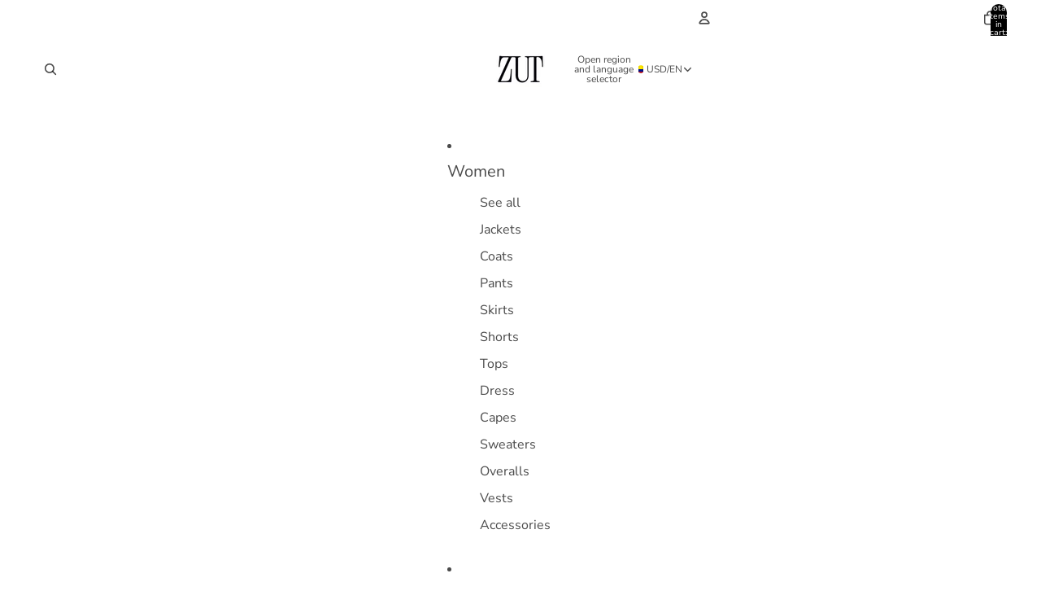

--- FILE ---
content_type: text/javascript
request_url: https://www.zut.com.co/cdn/shop/t/11/assets/accordion-custom.js?v=99000499017714805851757006694
body_size: -161
content:
import{mediaQueryLarge,isMobileBreakpoint}from"@theme/utilities";class AccordionCustom extends HTMLElement{get details(){const details=this.querySelector("details");if(!(details instanceof HTMLDetailsElement))throw new Error("Details element not found");return details}get summary(){const summary=this.details.querySelector("summary");if(!(summary instanceof HTMLElement))throw new Error("Summary element not found");return summary}get#disableOnMobile(){return this.dataset.disableOnMobile==="true"}get#disableOnDesktop(){return this.dataset.disableOnDesktop==="true"}get#closeWithEscape(){return this.dataset.closeWithEscape==="true"}#controller=new AbortController;connectedCallback(){const{signal}=this.#controller;this.#setDefaultOpenState(),this.addEventListener("keydown",this.#handleKeyDown,{signal}),this.summary.addEventListener("click",this.handleClick,{signal}),mediaQueryLarge.addEventListener("change",this.#handleMediaQueryChange,{signal})}disconnectedCallback(){this.#controller.abort()}handleClick=event=>{const isMobile=isMobileBreakpoint(),isDesktop=!isMobile;if(isMobile&&this.#disableOnMobile||isDesktop&&this.#disableOnDesktop){event.preventDefault();return}};#handleMediaQueryChange=()=>{this.#setDefaultOpenState()};#setDefaultOpenState(){const isMobile=isMobileBreakpoint();this.details.open=isMobile&&this.hasAttribute("open-by-default-on-mobile")||!isMobile&&this.hasAttribute("open-by-default-on-desktop")}#handleKeyDown(event){event.key==="Escape"&&this.#closeWithEscape&&(event.preventDefault(),this.details.open=!1,this.summary.focus())}}customElements.get("accordion-custom")||customElements.define("accordion-custom",AccordionCustom);
//# sourceMappingURL=/cdn/shop/t/11/assets/accordion-custom.js.map?v=99000499017714805851757006694
